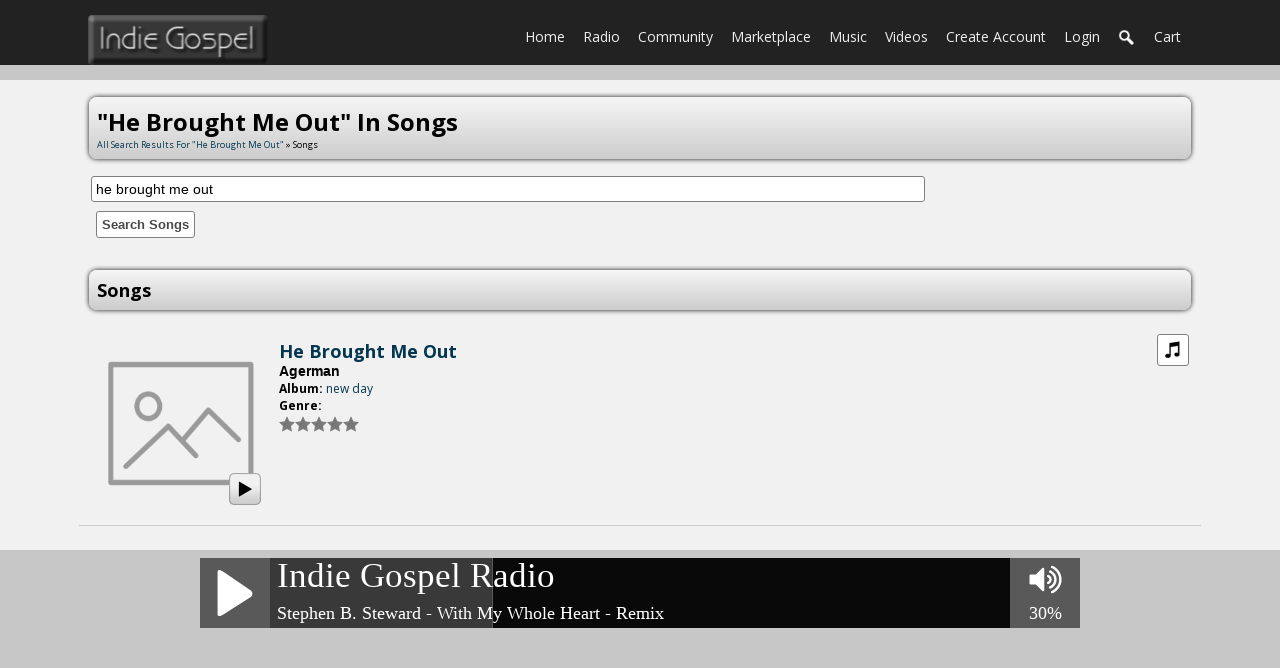

--- FILE ---
content_type: text/html; charset=utf-8
request_url: https://indiegospel.net/search/results/jrAudio/1/4?search_string=he%20brought%20me%20out&album=new%20day
body_size: 4273
content:
  <!doctype html>
<html lang="en" dir="ltr">
<head>


<meta name="p:domain_verify" content="9af6688d6a3b241142c00f7c7bf556a2"/>

<title>Search Results | indiegospel.net</title>
<link rel="shortcut icon" href="https://indiegospel.net/data/media/0/0/favicon.ico?v=1412610400">
<link rel="apple-touch-icon" sizes="57x57" type="image/png" href="https://indiegospel.net/data/media/0/0/favicon_1412610400_57.png">
<link rel="apple-touch-icon" sizes="72x72" type="image/png" href="https://indiegospel.net/data/media/0/0/favicon_1412610400_72.png">
<link rel="apple-touch-icon" sizes="114x114" type="image/png" href="https://indiegospel.net/data/media/0/0/favicon_1412610400_114.png">
<link rel="apple-touch-icon" sizes="120x120" type="image/png" href="https://indiegospel.net/data/media/0/0/favicon_1412610400_120.png">
<link rel="apple-touch-icon" sizes="144x144" type="image/png" href="https://indiegospel.net/data/media/0/0/favicon_1412610400_144.png">
<link rel="apple-touch-icon" sizes="152x152" type="image/png" href="https://indiegospel.net/data/media/0/0/favicon_1412610400_152.png">
<link rel="apple-touch-icon-precomposed" sizes="57x57" type="image/png" href="https://indiegospel.net/data/media/0/0/favicon_1412610400_57.png">
<link rel="apple-touch-icon-precomposed" sizes="72x72" type="image/png" href="https://indiegospel.net/data/media/0/0/favicon_1412610400_72.png">
<link rel="apple-touch-icon-precomposed" sizes="114x114" type="image/png" href="https://indiegospel.net/data/media/0/0/favicon_1412610400_114.png">
<link rel="apple-touch-icon-precomposed" sizes="120x120" type="image/png" href="https://indiegospel.net/data/media/0/0/favicon_1412610400_120.png">
<link rel="apple-touch-icon-precomposed" sizes="144x144" type="image/png" href="https://indiegospel.net/data/media/0/0/favicon_1412610400_144.png">
<link rel="apple-touch-icon-precomposed" sizes="152x152" type="image/png" href="https://indiegospel.net/data/media/0/0/favicon_1412610400_152.png">
<link rel="icon" sizes="96x96" type="image/png" href="https://indiegospel.net/data/media/0/0/favicon_1412610400_96.png">
<link rel="icon" sizes="195x195" type="image/png" href="https://indiegospel.net/data/media/0/0/favicon_1412610400_195.png">
<link rel="icon" sizes="228x228" type="image/png" href="https://indiegospel.net/data/media/0/0/favicon_1412610400_228.png">
<link rel="msapplication-TileImage" sizes="144x144" type="image/png" href="https://indiegospel.net/data/media/0/0/favicon_1412610400_144.png">
<meta name="msapplication-TileColor" content="#FFFFFF">
<meta http-equiv="Content-Type" content="text/html; charset=utf-8" />
<meta name="viewport" content="width=device-width, initial-scale=1.0" />










<link rel="stylesheet" type="text/css" href="//fonts.googleapis.com/css?family=Open+Sans:700,400,200"/>
<link rel="stylesheet" href="https://indiegospel.net/data/cache/xxComplete/S43eb70f1733a69a292174356228313ed.css" media="screen" />
<script type="text/javascript" src="https://indiegospel.net/data/cache/xxComplete/Sd41a704c992112692cab809b38d83771.js"></script>

<script async src="https://www.googletagmanager.com/gtag/js?id=UA-54458385-1"></script>
<script>
  window.dataLayer = window.dataLayer || [];
  function gtag() { dataLayer.push(arguments); }
  gtag('js', new Date());
  gtag('config', 'UA-54458385-1');
</script>
</head>


<body>
<!-- Go to www.addthis.com/dashboard to customize your tools -->
<script type="text/javascript" src="https://s7.addthis.com/js/300/addthis_widget.js#pubid=ra-50017e0123cebb43"></script>



    <div id="header">
        <div id="header_content">

                                        <div id="main_logo">
                    <a href="https://indiegospel.net"><img src="https://indiegospel.net/image/img/skin/xxComplete/logo_small.png?skin=xxComplete&v=1450417983" width="180" height="50" alt="indiegospel.net" title="indiegospel.net"></a>
                </div>
                 <div id="menu_content">


   
    <nav id="menu-wrap">
        <ul id="menu">

                        
                 <li>
    <a href="https://indiegospel.net/" class="menu_0_link" data-topic="">Home<span class="notifications none"></span></a>
        <ul>
                <li>
            <a href="https://indiegospel.net/subscriptions">Premium Services</a>
                    </li>
                <li>
            <a href="http://indiegospel.net/indiegospel/faq">HELP - FAQ</a>
                    </li>
                <li>
            <a href="https://indiegospel.net/form/contact_us">Contact Us</a>
                    </li>
                <li>
            <a href="https://indiegospel.net/donate">Donate</a>
                    </li>
            </ul>
    </li>
<li>
    <a href="https://indiegospel.net/radio" class="menu_0_link" data-topic="radio">Radio<span class="notifications none"></span></a>
        <ul>
                <li>
            <a href="https://indiegospel.net/player">Player</a>
                    </li>
                <li>
            <a href="https://indiegospel.net/widgets">Widgets</a>
                    </li>
                <li>
            <a href="https://indiegospel.org/RADIO/playlistA.html">Requests</a>
                    </li>
                <li>
            <a href="https://indiegospel.net/monday">Schedule</a>
                    </li>
                <li>
            <a href="https://indiegospel.net/submissions">Submissions</a>
                    </li>
            </ul>
    </li>
<li>
    <a href="https://indiegospel.net/profile" class="menu_0_link" data-topic="profile">Community<span class="notifications none"></span></a>
        <ul>
                <li>
            <a href="https://indiegospel.net/blog">Blogs</a>
                    </li>
                <li>
            <a href="https://indiegospel.net/event">Events</a>
                    </li>
                <li>
            <a href="https://indiegospel.net/indiegospel/forum">Forum</a>
                    </li>
                <li>
            <a href="https://indiegospel.net/group">Groups</a>
                    </li>
                <li>
            <a href="https://indiegospel.net/gallery">Galleries</a>
                    </li>
                <li>
            <a href="https://indiegospel.net/photoalbum">Albums</a>
                    </li>
                <li>
            <a href="https://indiegospel.net/tags">Tags</a>
                    </li>
            </ul>
    </li>
<li>
    <a href="https://indiegospel.net/categories" class="menu_0_link" data-topic="categories">Marketplace<span class="notifications none"></span></a>
        <ul>
                <li>
            <a href="https://indiegospel.net/sales">Member Stores</a>
                    </li>
            </ul>
    </li>
<li>
    <a href="https://indiegospel.net/audio" class="menu_0_link" data-topic="audio">Music<span class="notifications none"></span></a>
        <ul>
                <li>
            <a href="https://indiegospel.net/popular-artists">Popular Artists</a>
                    </li>
                <li>
            <a href="https://indiegospel.net/latest-songs">Latest Songs</a>
                    </li>
            </ul>
    </li>
<li>
    <a href="https://indiegospel.net/video" class="menu_0_link" data-topic="video">Videos<span class="notifications none"></span></a>
        <ul>
                <li>
            <a href="https://indiegospel.net/uploaded_video">Indie Gospel</a>
                    </li>
                <li>
            <a href="https://indiegospel.net/youtube">Youtube</a>
                    </li>
            </ul>
    </li>



            
            
                            
                                    <li><a href="https://indiegospel.net/user/signup">create account</a></li>
                                <li><a href="https://indiegospel.net/user/login">login</a></li>
            
            

                        
                                        
                <li><a onclick="jrSearch_modal_form()" title="search"><img src="https://indiegospel.net/image/img/skin/xxComplete/search44_white.png?skin=xxComplete&v=1450417991" width="18" height="18" alt="search" title="search"></a></li>
            

         <li>
<a onclick="jrPayment_view_cart()">
            <div id="payment-view-cart-button">cart <span style="display:none"></span></div>
    </a>
</li>
</ul>
    </nav>

</div>

        <div id="searchform" class="search_box" style="display:none;">
        
         
<div style="white-space:nowrap">
    <form action="https://indiegospel.net/search/results/all/1/4" method="get" style="margin-bottom:0">
        <input type="hidden" name="jr_html_form_token" value="3a45e0060620ba5de4df89bbf7d06e94">
        <input id=" search_input" type="text" name="search_string" style="width:70%" class="form_text" placeholder="search site" onkeypress="if (event && event.keyCode === 13 && this.value.length > 0) { $(this).closest('form').submit(); }">&nbsp;<input type="submit" class="form_button" value="search">
    </form>
</div>

        <div style="float:right;clear:both;margin-top:3px;">
            <a class="simplemodal-close"><link rel="stylesheet" property="stylesheet" href="https://indiegospel.net/core/icon_css/16/black/?_v=1769387820"><span class="sprite_icon sprite_icon_16 sprite_icon_black_16"><span class="sprite_icon_16 sprite_icon_black_16 sprite_icon_16_img sprite_icon_black_16_img sprite_icon_16_close sprite_icon_black_16_close">&nbsp;</span></span></a>
        </div>
        <div class="clear"></div>
    </div>

            
        </div>
    </div>

            <div class="spacer"></div>
    

<div id="wrapper">
    <div id="content">

        <noscript>
            <div class="item error center" style="margin:12px">
                This site requires Javascript to function properly - please enable Javascript in your browser
            </div>
        </noscript>

        <!-- end header.tpl --> 

<div class="container search_results_container">
    <div class="row">
        <div class="col12 last">
            <div class="title">

                                    <h1>&quot;he brought me out&quot; in Songs</h1>
                    <div class="breadcrumbs">
                        <a href="https://indiegospel.net/search/results/all/1/4/search_string=he brought me out">All Search Results for &quot;he brought me out&quot;</a> &raquo; Songs
                    </div>
                
            </div>

            <div class="block" style="margin-bottom:12px">
                <div class="block_content">
                    <form id="sr" method="get" action="https://indiegospel.net/search/results/jrAudio/1/4">
                        <input type="text" name="search_string" class="form_text" style="margin:0" value="he brought me out">
                        <br>
                        <span style="display:inline-block;margin-top:8px;">
                             <style type="text/css">
#ssai {
    box-sizing: border-box;
    display: inline-block;
    vertical-align: middle;
    padding: 2px;
    margin-right: 3px;
}
#ssai_indicator {
    box-sizing: border-box;
    border-width: 3px;
    border-style: solid;
    border-color: hsla(359, 0%, 15%, 0.2);
    border-top-color: black;
    border-bottom-color: black;
    border-radius: 50%;
    width: 20px;
    height: 20px;
    margin: 0 auto;
    animation: spin 0.8s linear infinite;
    -webkit-animation: spin 0.8s linear infinite;
}
@keyframes spin {
    to {
        transform: rotate(360deg);
    }
}

@-webkit-keyframes spin {
    to {
        -webkit-transform: rotate(360deg);
    }
}
</style>
<div id="ssai" class="activity-indicator-holder" style="display:none">
    <div id="ssai_indicator" class="activity-indicator"></div>
</div><input type="button" class="form_button" value="search Songs" onclick="jrSearch_refine_results()">
                        </span>
                    </form>
                </div>

            </div>
        </div>
    </div>


    
        
                    <div class="row">
                <div class="col12 last">
                    <div>
        
                        <div class="title">
                            <div class="block_config">
                                                        </div>
                            <h2>Songs</h2>
                        </div>

                        <div class="block_content"> 

    
    <div class="item">
        <div class="container">
            <div class="row">

                <div class="col2">
                    <div class="block_image" style="position:relative">
                        <a href="https://indiegospel.net/agerman/uploaded_audio/2448/he-brought-me-out"><img src="https://indiegospel.net/uploaded_audio/image/audio_image/2448/xlarge/crop=auto" class="iloutline img_scale" alt="he brought me out"></a>
                        <div style="position:absolute;bottom:8px;right:5px">
                                                            <link rel="stylesheet" property="stylesheet" href="https://indiegospel.net/core/css/uploaded_audio/jrAudio_button.css?v=1" media="screen">
 <script type="text/javascript">
$(document).ready(function(){
    var pl = $('#m7hd65w');
    pl.jPlayer({
        swfPath: "https://indiegospel.net/modules/jrCore/contrib/jplayer",
        ready: function() { return true; },
        cssSelectorAncestor: "#jp_container_m7hd65w",
        supplied: 'mp3',
        solution: "html,flash",
        volume: 0.7,
        wmode: 'window',
        consoleAlerts: true,
        preload: 'none',
        error: function(r) { jrCore_stream_url_error(r); },
        play: function() {
            pl.jPlayer("pauseOthers");
        }
    });
    var ps = $('#m7hd65w_play');
    ps.click(function(e) {
        pl.jPlayer("clearMedia");
        pl.jPlayer("setMedia", {
                        mp3: "https://indiegospel.net/uploaded_audio/stream/audio_file/2448/key=1/file.mp3"
        });
        pl.jPlayer("play");
        e.preventDefault();
    });
});
</script>





                
<div class="button_player" onclick="event.cancelBubble = true; if(event.stopPropagation) event.stopPropagation();">
    <div id="m7hd65w" class="jp-jplayer"></div>
    <div id="jp_container_m7hd65w" class="jp-audio">
        <div class="jp-type-single">
            <div class="jp-gui jp-interface">
                <ul class="jp-controls">
                    <li><a id="m7hd65w_play" class="jp-play" tabindex="1"><img src="https://indiegospel.net/image/img/skin/xxComplete/button_player_play.png" alt="play" title="play" onmouseover="$(this).attr('src','https://indiegospel.net/image/img/skin/xxComplete/button_player_play_hover.png');" onmouseout="$(this).attr('src','https://indiegospel.net/image/img/skin/xxComplete/button_player_play.png');"></a></li>
                    <li><a class="jp-pause" tabindex="2"><img src="https://indiegospel.net/image/img/skin/xxComplete/button_player_pause.png" alt="pause" title="pause" onmouseover="$(this).attr('src','https://indiegospel.net/image/img/skin/xxComplete/button_player_pause_hover.png');" onmouseout="$(this).attr('src','https://indiegospel.net/image/img/skin/xxComplete/button_player_pause.png');"></a></li>
                </ul>
            </div>
        </div>
    </div>
</div>
                                                    </div>
                    </div>
                </div>

                <div class="col5">
                    <div class="p5">
                        <h2><a href="https://indiegospel.net/agerman/uploaded_audio/2448/he-brought-me-out">he brought me out</a></h2><br>
                       
                       
                                                   <h3>agerman</h3><br>

                        <span class="info">album:</span> <span class="info_c"><a href="https://indiegospel.net/agerman/uploaded_audio/albums/new-day">new day</a></span><br>
                        <span class="info">genre:</span> <span class="info_c"></span><br>
                         <div style="display:inline-block;vertical-align:middle;">
    <ul class="star-rating">
        <li id="r0f0eb156" class="current-rating" style="width:0%;"></li>
        <li><a title="1" class="star1-rating" onclick="jrRating_rate_item('#r0f0eb156','1','uploaded_audio','2448','1');"></a></li>
        <li><a title="2" class="star2-rating" onclick="jrRating_rate_item('#r0f0eb156','2','uploaded_audio','2448','1');"></a></li>
        <li><a title="3" class="star3-rating" onclick="jrRating_rate_item('#r0f0eb156','3','uploaded_audio','2448','1');"></a></li>
        <li><a title="4" class="star4-rating" onclick="jrRating_rate_item('#r0f0eb156','4','uploaded_audio','2448','1');"></a></li>
        <li><a title="5" class="star5-rating" onclick="jrRating_rate_item('#r0f0eb156','5','uploaded_audio','2448','1');"></a></li>
    </ul>
</div>


                    </div>
                </div>

                <div class="col5 last">
                    <div class="block_config">
                        <div style="display: inline-block;" id="playlist_button_jrAudio_2448">
    
    <a onclick="jrPlaylist_select('2448','jrAudio',null)" title="add to playlist"><link rel="stylesheet" property="stylesheet" href="https://indiegospel.net/core/icon_css/30/black/?_v=1769387822"><span class="sprite_icon sprite_icon_30 sprite_icon_black_30"><span class="sprite_icon_30 sprite_icon_black_30 sprite_icon_30_img sprite_icon_black_30_img sprite_icon_30_music sprite_icon_black_30_music">&nbsp;</span></span></a>
    <div id="playlist_jrAudio_2448" class="overlay playlist_box"><!-- playlist loads here --></div>
</div>
                    </div>
                </div>

            </div>
        </div>
    </div>

    
</div>

                   </div>
              </div>

                        </div>
            
        
                
                    
    
</div>

 
</div>


<div style="padding: 0px 0px 75px 0px;
<a href="#" class="scrollup">Scroll</a>
</div>


</div>



<div id="jr_temp_work_div" style="display:none"></div>





 <br<br>
<div align="center">
<iframe width="70%" height="80" scrolling="no" vspace="20" style="border:0" src="https://indiegospel.net/RADIO/footerplayer/index.html"></iframe>
</div>

</body>
</html>


--- FILE ---
content_type: text/css;charset=UTF-8
request_url: https://indiegospel.net/core/css/uploaded_audio/jrAudio_button.css?v=1
body_size: 1405
content:
/*
 * jrAudio Button Player CSS
 */

.button_player {
    min-width: 40px;
}

.button_player div.jp-audio {
    font-size: 1.25em;
    font-family: Verdana, Arial, sans-serif;
    line-height: 1.6;
    color: #666;
    border: none;
    background-color: transparent;
    position: relative;
}

.button_player div.jp-interface {
    position: relative;
    background-color: transparent;
}

/* @group CONTROLS */

.button_player div.jp-controls-holder {
    clear: both;
    margin: 0 auto;
    position: relative;
    top: -8px;
}

.button_player div.jp-interface ul.jp-controls {
    list-style-type: none;
    margin: 0;
    padding: 0;
    overflow: hidden;
}

.button_player div.jp-audio ul.jp-controls {
}

.button_player div.jp-interface ul.jp-controls li {
    display: inline;
    float: left;
}

.button_player div.jp-interface ul.jp-controls a {
    display: block;
}

.button_player a.jp-stop, a.jp-previous, a.jp-next {
    margin-top: 6px;
}

/* @end */

/* @group progress bar */

.button_player div.jp-progress {
    overflow: hidden;
    background-color: #DDD;
}

.button_player div.jp-audio div.jp-progress {
    position: absolute;
    top: 32px;
    height: 15px;
}

.button_player div.jp-audio div.jp-type-single div.jp-progress {
    left: 110px;
    width: 186px;
}

.button_player div.jp-audio div.jp-type-playlist div.jp-progress {
    left: 166px;
    width: 130px;
}

.button_player div.jp-seek-bar {
    width: 0;
    height: 100%;
    cursor: pointer;
}

.button_player div.jp-play-bar {
    width: 0;
    height: 100%;
}

/* @end */

/* @group volume controls */

.button_player a.jp-mute,
.button_player a.jp-unmute,
.button_player a.jp-volume-max {
    width: 18px;
    height: 15px;
    margin-top: 12px;
}

.button_player div.jp-audio div.jp-type-single a.jp-mute,
.button_player div.jp-audio div.jp-type-single a.jp-unmute {
    margin-left: 210px;
}

.button_player div.jp-audio div.jp-type-playlist a.jp-mute,
.button_player div.jp-audio div.jp-type-playlist a.jp-unmute {
    margin-left: 154px;
}

.button_player div.jp-audio a.jp-volume-max {
    margin-left: 56px;
}

.button_player div.jp-volume-bar {
    position: absolute;
    overflow: hidden;
    width: 46px;
    height: 5px;
    cursor: pointer;
}

.button_player div.jp-audio div.jp-volume-bar {
    top: 37px;
    left: 330px;
}

.button_player div.jp-volume-bar-value {
    width: 0;
    height: 5px;
}

/* @end */

/* @group current time and duration */

.button_player div.jp-audio div.jp-time-holder {
    position: absolute;
    top: 50px;
}

.button_player div.jp-audio div.jp-type-single div.jp-time-holder {
    left: 110px;
    width: 186px;
}

.button_player div.jp-audio div.jp-type-playlist div.jp-time-holder {
    left: 166px;
    width: 130px;
}

.button_player div.jp-current-time,
.button_player div.jp-duration {
    width: 60px;
    font-size: .64em;
    font-style: oblique;
}

.button_player div.jp-current-time {
    float: left;
    display: inline;
}

.button_player div.jp-duration {
    float: right;
    display: inline;
    text-align: right;
}

/* @end */

/* @group playlist */

.button_player div.jp-title {
    font-weight: bold;
    text-align: center;
}

.button_player div.jp-title,
.button_player div.jp-playlist {
    display: none;
}

.button_player div.jp-type-single div.jp-title,
.button_player div.jp-type-playlist div.jp-title,
.button_player div.jp-type-single div.jp-playlist {
    border-top: none;
}

.button_player div.jp-title ul,
.button_player div.jp-playlist ul {
    list-style-type: none;
    margin: 0;
    padding: 0 20px;
    font-size: .72em;
}

.button_player div.jp-title li {
    padding: 5px 0;
    font-weight: bold;
}

.button_player div.jp-playlist li {
    padding: 5px 0 4px 20px;
    border-bottom: 1px solid #EEE;
}

.button_player div.jp-playlist li div {
    display: inline;
}

/* Note that the first-child (IE6) and last-child (IE6/7/8) selectors do not work on IE */

.button_player div.jp-type-playlist div.jp-playlist li:last-child {
    padding: 5px 0 5px 20px;
    border-bottom: none;
}

.button_player div.jp-type-playlist div.jp-playlist li.jp-playlist-current {
    list-style-type: square;
    list-style-position: inside;
    padding-left: 7px;
}

.button_player div.jp-type-playlist div.jp-playlist a {
    color: #333;
    text-decoration: none;
}

.button_player div.jp-type-playlist div.jp-playlist a:hover {
    color: #0D88C1;
}

.button_player div.jp-type-playlist div.jp-playlist a.jp-playlist-current {
    color: #0D88C1;
}

.button_player div.jp-type-playlist div.jp-playlist a.jp-playlist-item-remove {
    float: right;
    display: inline;
    text-align: right;
    margin-right: 10px;
    font-weight: bold;
    color: #666;
}

.button_player div.jp-type-playlist div.jp-playlist a.jp-playlist-item-remove:hover {
    color: #0D88C1;
}

.button_player div.jp-type-playlist div.jp-playlist span.jp-free-media {
    float: right;
    display: inline;
    text-align: right;
    margin-right: 10px;
}

.button_player div.jp-type-playlist div.jp-playlist span.jp-free-media a {
    color: #666;
}

.button_player div.jp-type-playlist div.jp-playlist span.jp-free-media a:hover {
    color: #0D88C1;
}

.button_player span.jp-artist {
    font-size: .8em;
    color: #666;
}

/* @end */
.button_player div.jp-jplayer audio,
.button_player div.jp-jplayer {
    width: 0;
    height: 0;
}

.button_player div.jp-jplayer {
    background-color: #000;
}

/* @group TOGGLES */

/* The audio toggles are nested inside jp-time-holder */

.button_player ul.jp-toggles {
    list-style-type: none;
    padding: 0;
    margin: 0 auto;
    overflow: hidden;
}

.button_player div.jp-audio .jp-type-single ul.jp-toggles {
    width: 25px;
}

.button_player div.jp-audio .jp-type-playlist ul.jp-toggles {
    width: 55px;
    margin: 0;
    position: absolute;
    left: 325px;
    top: 50px;
}

.button_player ul.jp-toggles li {
    display: block;
    float: right;
}

.button_player ul.jp-toggles li a {
    display: block;
    width: 25px;
    height: 18px;
    text-indent: -9999px;
    line-height: 100%; /* need this for IE6 */
}

/* @end */

/* @group NO SOLUTION error feedback */

.button_player .jp-no-solution {
    position: absolute;
    width: 32px;
    margin-left: -202px;
    left: 50%;
    top: 10px;

    padding: 5px;
    font-size: .8em;
    background-color: transparent;
    border: none;
    color: #000;
    display: none;
}

.button_player .jp-no-solution a {
    color: #000;
}

.button_player .jp-no-solution span {
    font-size: 1em;
    display: block;
    text-align: center;
    font-weight: bold;
}

/* @end */


--- FILE ---
content_type: text/plain;charset=UTF-8
request_url: https://indiegospel.net/RADIO/footerplayer/js/fallback.php
body_size: 48
content:
Stephen B. Steward - With My Whole Heart - Remix